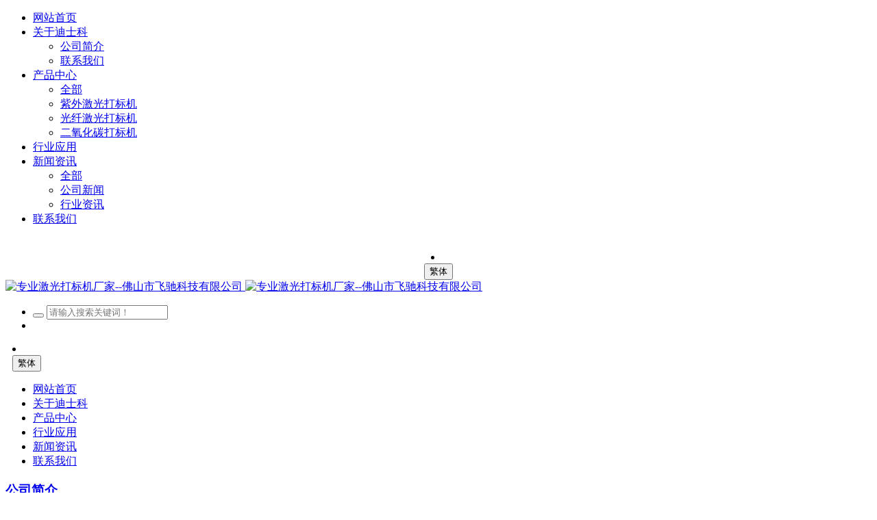

--- FILE ---
content_type: text/html;charset=UTF-8
request_url: http://dsklaser.com/img1/img.php?class1=107
body_size: 6620
content:
<!DOCTYPE HTML>
<html class="oxh met-web" >
<head>
<meta charset="utf-8">
<meta name="renderer" content="webkit">
<meta http-equiv="X-UA-Compatible" content="IE=edge,chrome=1">
<meta name="viewport" content="width=device-width,initial-scale=1.0,maximum-scale=1.0,minimum-scale=1.0,user-scalable=0,minimal-ui">
<meta name="format-detection" content="telephone=no">
<title>合作伙伴-专业激光打标机厂家--佛山市飞驰科技有限公司</title>
<meta name="description" content="佛山市飞驰科技有限公司是专业生产/定制/销售/研发各类激光打标机的厂家，主要产品有光纤打标机，二氧化碳打标机，紫外打标机三维激光打标机，金属激光打标机等产品，支持定制，欢迎咨询，联系电话：18520968256 微信同号">
<meta name="keywords" content="打标机,激光打标机,打标机厂家,光纤打标机,光纤雕刻机,紫外雕刻机,打标机采购,镭雕机">
<meta name="generator" content="MetInfo 7.2.0" data-variable="../|cn|cn|mui891|5|107|0" data-user_name="">
<link href="../favicon.ico?1610952691" rel="shortcut icon" type="image/x-icon">
<link rel="stylesheet" type="text/css" href="../public/web/css/basic.css?1610829397">
<link rel="stylesheet" type="text/css" href="../templates/mui891/cache/img_cn.css?1765521494">
<style>
body{
    background-color:#ffffff !important;font-family: !important;}
h1,h2,h3,h4,h5,h6{font-family: !important;}
</style>
<script>(function(){var t=navigator.userAgent;(t.indexOf("rv:11")>=0||t.indexOf("MSIE 10")>=0)&&document.write("<script src=\"../public/plugins/html5shiv.min.js\"><\/script>")})();</script>
</head>
<!--[if lte IE 9]>
<div class="text-xs-center m-b-0 bg-blue-grey-100 alert">
    <button type="button" class="close" aria-label="Close" data-dismiss="alert">
        <span aria-hidden="true">×</span>
    </button>
    你正在使用一个 的浏览器。请以提高您的体验。</div>
<![endif]-->
<body >

            <body class="met-navfixed">
    <header class='met-head navbar-fixed-top' m-id='1' m-type='head_nav'">
    <div id="met_mob_nav_container" class="head_nav_met_28_2_1">
        <ul class="ul1">
            <li class="search clearfix">
                <span class="prev w080">
                <a href='../' title='网站首页'>网站首页</a>
                </span>
                <div id="met_mob_nav_close">
                    <i class="icon wb-close"></i>
                </div>
            </li>
                                    <li class="met_hasmore min_nav" data-index="0">
                <a     href="javascript:;" title="关于迪士科" target='_self'>
                        <span style=''>关于迪士科</span>                    <i class="icon wb-chevron-down"></i>
                </a>
                                    <ul class="ul2">
                                                                    <li>
                            <a     href="../about/show.php?id=85" title="公司简介" target='_self'>
                                    <span style=''>公司简介</span>                            </a>
                                                        </li>
                                            <li>
                            <a     href="../about/show.php?id=88" title="联系我们" target='_self'>
                                    <span style=''>联系我们</span>                            </a>
                                                        </li>
                                    </ul>
                            </li>
                                    <li class="met_hasmore min_nav" data-index="1">
                <a     href="javascript:;" title="产品中心" target='_self'>
                        <span style=''>产品中心</span>                    <i class="icon wb-chevron-down"></i>
                </a>
                                    <ul class="ul2">
                                            <li>
                        <a href="../product/product.php?class1=80" target='_self' title="产品中心">全部</a>
                    </li>
                                                                <li>
                            <a     href="../product/product.php?class2=89" title="紫外激光打标机" target='_self'>
                                    <span style=''>紫外激光打标机</span>                            </a>
                                                        </li>
                                            <li>
                            <a     href="../product/product.php?class2=90" title="光纤激光打标机" target='_self'>
                                    <span style=''>光纤激光打标机</span>                            </a>
                                                        </li>
                                            <li>
                            <a     href="../product/product.php?class2=94" title="二氧化碳打标机" target='_self'>
                                    <span style=''>二氧化碳打标机</span>                            </a>
                                                        </li>
                                    </ul>
                            </li>
                                    <li class="met_nomore min_nav" data-index="2">
                <a     href="../img/img.php?class1=82" title="行业应用" target='_self'>
                        <span style=''>行业应用</span>                    <i class="icon wb-chevron-right"></i>
                </a>
                                </li>
                                    <li class="met_hasmore min_nav" data-index="3">
                <a     href="javascript:;" title="新闻资讯" target='_self'>
                        <span style=''>新闻资讯</span>                    <i class="icon wb-chevron-down"></i>
                </a>
                                    <ul class="ul2">
                                            <li>
                        <a href="../news/news.php?class1=83" target='_self' title="新闻资讯">全部</a>
                    </li>
                                                                <li>
                            <a     href="../news/news.php?class2=99" title="公司新闻" target='_self'>
                                    <span style=''>公司新闻</span>                            </a>
                                                        </li>
                                            <li>
                            <a     href="../news/news.php?class2=101" title="行业资讯" target='_self'>
                                    <span style=''>行业资讯</span>                            </a>
                                                        </li>
                                    </ul>
                            </li>
                                    <li class="met_nomore min_nav" data-index="4">
                <a     href="../about/show.php?id=88" title="联系我们" target='_self'>
                        <span style=''>联系我们</span>                    <i class="icon wb-chevron-right"></i>
                </a>
                                </li>
                    </ul>
        <div style="text-align:center; padding-top:20px;" class="minidiv">
                            <!-- 简繁体多语言 -->
                                                        <li class="met-langlist met-s2t nav-item vertical-align nav-item" m-id="lang" m-type="lang">
                    <div class="inline-block nav-link">
                        <button type="button" class="btn btn-outline btn-default btn-squared btn-lang btn-cntotc" data-tolang='tc'>繁体</button>
                                                                                <!-- 简繁体多语言 -->
        </div>
    </div>
    </div>
    <div id="container" class="head_nav_met_28_2_1">
                        <h3 hidden>专业激光打标机厂家--佛山市飞驰科技有限公司</h3>
                <div id="met_masthead" class="clearfix">
            <div id="met_masthead_wrap">
                <div id="met_subinfo" class="lg-container clearfix hidden-sm hidden-xs">
                </div>
                <div id="met_global_nav" class="lg-container" style="min-height:40px; height:auto;">
                    <nav class="clearfix">
                        <div id="met_logo">
                            <a href="../" title="专业激光打标机厂家--佛山市飞驰科技有限公司">
                                <img src="../upload/202101/1611506887.jpg" alt="专业激光打标机厂家--佛山市飞驰科技有限公司" class="hidden-sm-down">
                                <img src="../upload/202101/1611506887.jpg" alt="专业激光打标机厂家--佛山市飞驰科技有限公司" class="hidden-md-up">
                            </a>
                        </div>
                        <div class="met_masthead_rightside">
                            <ul class="pull-left">
                                <li class="met_search dropdown">
                                    <a class="dropdown-toggle met-index-toggle" data-toggle="dropdown" id="searchdropmenu">
                                        <i class="icon wb-search"></i>
                                    </a>
                                    <div id="met_search_box" aria-labelledby="searchdropmenu">
                                        <div class="triangle"></div>
                                                        <form method="get" class="page-search-form" role="search" action="../search/index.php?lang=cn" m-id="search_global" m-type="nocontent">
            <input type="hidden" name="lang" value="cn" />
            <input type="hidden" name="stype" value="0" />
            
            <div class="input-search input-search-dark">
                <button type="submit" class="input-search-btn"><i class="icon wb-search" aria-hidden="true"></i></button>
                <input
                type="text"
                class="form-control input-lg"
                name="searchword"
                value=""
                placeholder="请输入搜索关键词！"
                >
            </div>
        </form>                                    </div>
                                </li>
                                <li class="met_show_more visible-sm visible-xs" id="mob_menuitem">
                                    <a href="#">
                                        <i class="icon wb-menu"></i>
                                    </a>
                                </li>
                            </ul>
                            <div class="clearfix hidden-sm hidden-xs pull-left" style="margin-left:10px">
                                                                        <!-- 简繁体多语言 -->
                                                                                                                                <li class="met-langlist met-s2t nav-item vertical-align nav-item" m-id="lang" m-type="lang">
                                            <div class="inline-block nav-link">
                                                <button type="button" class="btn btn-outline btn-default btn-squared btn-lang btn-cntotc" data-tolang='tc'>繁体</button>
                                                                                                                                                                    
                                    <!-- 简繁体多语言 -->
                            </div>
                        </div>
                                                        </div>
                                                
                        <ul class="nav_ul met_masthead_cata hidden-sm hidden-xs">
                            <li>
                                <a href='../' title='网站首页'
                                class="
                                    "
                            >网站首页</a>
                            </li>
                                                        <li>
                                <a data-menutype="megamenu" target='_self' data-section="metmm_79" href="../about/show.php?id=79" title="关于迪士科" class="">
                                        <span style=''>关于迪士科</span>                                </a>
                            </li>
                                                        <li>
                                <a data-menutype="megamenu" target='_self' data-section="metmm_80" href="../product/product.php?class1=80" title="产品中心" class="">
                                        <span style=''>产品中心</span>                                </a>
                            </li>
                                                        <li>
                                <a data-menutype="megamenu" target='_self' data-section="metmm_82" href="../img/img.php?class1=82" title="行业应用" class="">
                                        <span style=''>行业应用</span>                                </a>
                            </li>
                                                        <li>
                                <a data-menutype="megamenu" target='_self' data-section="metmm_83" href="../news/news.php?class1=83" title="新闻资讯" class="">
                                        <span style=''>新闻资讯</span>                                </a>
                            </li>
                                                        <li>
                                <a data-menutype="megamenu" target='_self' data-section="metmm_88" href="../about/show.php?id=88" title="联系我们" class="">
                                        <span style=''>联系我们</span>                                </a>
                            </li>
                                                    </ul>
                    </nav>
                </div>
            </div>
            <div id="met_global_nav_content">
                <div class="lg-container" >
                                                                <div class="met_menu_section" data-section="metmm_79">
                        <div class="row">
                                                                                                                    <div class="width_sty met_box_wrap     " style="width:50%">
                                    <h3>
                                        <a href="../about/show.php?id=85" title="公司简介" target='_self'>公司简介</a>
                                    </h3>
                                    <a href="../about/show.php?id=85" title="公司简介" target='_self' class="clearfix db">
                                        <img alt="公司简介" title="公司简介" class="img-responsive left-block met_nav_img mb12" src="../upload/202101/1610989867.jpg">
                                        <p class="mb15">公司主营各类激光打标机的定制、研发、生产和销售，主要产品有二氧化碳打标机、光纤激光打标机、紫外打标机、三维激光打标机等，欢迎咨询。</p>
                                    </a>
                                    <a href="../about/show.php?id=85" title="公司简介" class="met_btn" target='_self'>查看更多 ></a>
                                </div>
                                                                                                                    <div class="width_sty met_box_wrap     " style="width:50%">
                                    <h3>
                                        <a href="../about/show.php?id=88" title="联系我们" target='_self'>联系我们</a>
                                    </h3>
                                    <a href="../about/show.php?id=88" title="联系我们" target='_self' class="clearfix db">
                                        <img alt="联系我们" title="联系我们" class="img-responsive left-block met_nav_img mb12" src="../upload/202006/1592381333.jpg">
                                        <p class="mb15">公司地址：佛山市南海区大沥镇盐步河东中心路30号；
联系电话：188-2991-4816；官方网址：www.dsklaser.com</p>
                                    </a>
                                    <a href="../about/show.php?id=88" title="联系我们" class="met_btn" target='_self'>查看更多 ></a>
                                </div>
                                                    </div>
                    </div>
                                                                                    <div class="met_menu_section" data-section="metmm_80">
                        <div class="row">
                                                                                                        <div class="width_sty     " style="width:33.333333333333%">
                                <div class="met_box_wrap text-center">
                                    <h3>
                                        <a href="../product/product.php?class2=89" title="紫外激光打标机" target='_self'>紫外激光打标机</a>
                                    </h3>
                                                                        <a href="../product/showproduct.php?id=63" title="紫外激光打标机" target=_self>
                                        <div>
                                            <img alt="紫外激光打标机" class="img-responsive center-block met_nav_img" data-img="../upload/202101/1611579907.jpg" />
                                        </div>
                                        <h4>紫外激光打标机</h4>
                                    </a>
                                                                        <a href="../product/product.php?class2=89" title="紫外激光打标机" class="met_btn" target='_self'>查看更多 ></a>
                                </div>
                            </div>
                                                                                                            <div class="width_sty     " style="width:33.333333333333%">
                                <div class="met_box_wrap text-center">
                                    <h3>
                                        <a href="../product/product.php?class2=90" title="光纤激光打标机" target='_self'>光纤激光打标机</a>
                                    </h3>
                                                                        <a href="../product/showproduct.php?id=64" title="光纤桌面式打标机" target=_self>
                                        <div>
                                            <img alt="光纤桌面式打标机" class="img-responsive center-block met_nav_img" data-img="../upload/202101/1611593042.jpg" />
                                        </div>
                                        <h4>光纤桌面式打标机</h4>
                                    </a>
                                                                        <a href="../product/product.php?class2=90" title="光纤激光打标机" class="met_btn" target='_self'>查看更多 ></a>
                                </div>
                            </div>
                                                                                                            <div class="width_sty     " style="width:33.333333333333%">
                                <div class="met_box_wrap text-center">
                                    <h3>
                                        <a href="../product/product.php?class2=94" title="二氧化碳打标机" target='_self'>二氧化碳打标机</a>
                                    </h3>
                                                                        <a href="../product/showproduct.php?id=23" title="二氧化碳打标机" target=_self>
                                        <div>
                                            <img alt="二氧化碳打标机" class="img-responsive center-block met_nav_img" data-img="../upload/202101/1611507788.jpg" />
                                        </div>
                                        <h4>二氧化碳打标机</h4>
                                    </a>
                                                                        <a href="../product/product.php?class2=94" title="二氧化碳打标机" class="met_btn" target='_self'>查看更多 ></a>
                                </div>
                            </div>
                                                    </div>
                    </div>
                                                                                    <div class="met_menu_section" data-section="metmm_82">
                        <div class="row">
                                                </div>
                    </div>
                                                                                    <div class="met_menu_section" data-section="metmm_83">
                        <div class="row">
                                                                                                        <div class="width_sty met_box_wrap     " style="width:50%">
                                <h3>
                                    <a href="../news/news.php?class2=99" title="公司新闻" target='_self'>公司新闻</a>
                                </h3>
                                <ul>
                                                                        <li>
                                        <a href="../news/shownews.php?id=36" target="_blank" title="激光打标机打标的四大要求" target=_self>激光打标机打标的四大要求</a>
                                    </li>
                                                                        <li>
                                        <a href="../news/shownews.php?id=35" target="_blank" title="迪士科激光带您了解光纤激光打标机的打标速度" target=_self>迪士科激光带您了解光纤激光打标机的打标速度</a>
                                    </li>
                                                                        <li>
                                        <a href="../news/shownews.php?id=34" target="_blank" title="紫外激光打标机常见问题和解决方法" target=_self>紫外激光打标机常见问题和解决方法</a>
                                    </li>
                                                                        <li class="mt15">
                                        <a href="../news/news.php?class2=99" title="公司新闻" class="met_btn" target='_self'>查看更多 ></a>
                                    </li>
                                </ul>
                            </div>
                                                                                                        <div class="width_sty met_box_wrap     " style="width:50%">
                                <h3>
                                    <a href="../news/news.php?class2=101" title="行业资讯" target='_self'>行业资讯</a>
                                </h3>
                                <ul>
                                                                        <li>
                                        <a href="../news/shownews.php?id=28" target="_blank" title="激光打标机光路的调整方法" target=_self>激光打标机光路的调整方法</a>
                                    </li>
                                                                        <li>
                                        <a href="../news/shownews.php?id=37" target="_blank" title="你知道二氧化碳打标机的应用范围吗？" target=_self>你知道二氧化碳打标机的应用范围吗？</a>
                                    </li>
                                                                        <li class="mt15">
                                        <a href="../news/news.php?class2=101" title="行业资讯" class="met_btn" target='_self'>查看更多 ></a>
                                    </li>
                                </ul>
                            </div>
                                                </div>
                    </div>
                                                                                    <div class="met_menu_section" data-section="metmm_88">
                        <div class="row">
                                                    </div>
                    </div>
                                                        </div>
            </div>
        </div>
    </div>
</header>

                                            <!-- 内页 -->
            <div class="banner_met_36_4_62 page-bg"  m-id='62' m-type="banner">
                                                 <div class="slick-slide" data-count="1">
                    <img class="cover-image" src="../upload/202103/1614968793.jpg" srcset='../upload/thumb_src/x_767/1614968793.jpg 767w,../upload/202103/1614968793.jpg' sizes="(max-width: 767px) 767px" alt="" data-height='0|0|0' data-fade="true" 
                    data-autoplayspeed=4000>
                    <div class="banner-text" data-position="p-4|p-4" met-imgmask>
                        <div class='container'>
                            <div class='banner-text-con'>
                                <div>
                                <h3 class="animation-fade font-weight-500      " style="color:;font-size:px;"></h3>
                                                                  <p class="animation-fade     "  style='color:;font-size:px;'></p>
                                                                  <div class="m-t-15 animation-slide-bottom banner-btn">
                                                                       </div>
                              </div>
                        </div>
                    </div>
                                                <a href="http://www.dsklaser.com/product/showproduct.php?id=63" title="" target='_blank'></a>
                                        </div>
                </div>
                            </div>
            

        
        <main class="img_list_page_met_28_1_34 page-content list-style" m-id='34'>
    <div class="    container">
        <div class="row m-x-0">
                                                                                                                                                <ul class="                        blocks-2                                        blocks-md-2 blocks-lg-3 blocks-xxl-3  no-space met-pager-ajax imagesize met-img-list" data-scale='500x800' m-id='34'>
                                                                                            <li class="featured-project featured-project--small">
                                <a href="../img1/showimg.php?id=33" class="parenta" alt="HBIS">
                                <img src="../upload/thumb_src/800_500/1614973844.jpg" alt="HBIS" title="HBIS" class="cover-image featured-project__image" data-adaptive-background='1' >
                                <div class="featured-project__description">
                                    <div class="featured-project__description__bg" data-bg="#000000|.6"></div>
                                    <div class="heading-set heading-set--on-dark ">
                                        <h3 class="heading-set__primary">    <span style=''>HBIS</span></h3>
                                        <p class="heading-set__secondary"></p>
                                    </div>
                                </div>
                                </a>
                            </li>
                                                        <li class="featured-project featured-project--small">
                                <a href="../img1/showimg.php?id=32" class="parenta" alt="新希望集团">
                                <img src="../upload/thumb_src/800_500/1592465716.jpg" alt="新希望集团" title="新希望集团" class="cover-image featured-project__image" data-adaptive-background='1' >
                                <div class="featured-project__description">
                                    <div class="featured-project__description__bg" data-bg="#000000|.6"></div>
                                    <div class="heading-set heading-set--on-dark ">
                                        <h3 class="heading-set__primary">    <span style=''>新希望集团</span></h3>
                                        <p class="heading-set__secondary"></p>
                                    </div>
                                </div>
                                </a>
                            </li>
                                                        <li class="featured-project featured-project--small">
                                <a href="../img1/showimg.php?id=31" class="parenta" alt="一汽轿车">
                                <img src="../upload/thumb_src/800_500/1592465614.jpg" alt="一汽轿车" title="一汽轿车" class="cover-image featured-project__image" data-adaptive-background='1' >
                                <div class="featured-project__description">
                                    <div class="featured-project__description__bg" data-bg="#000000|.6"></div>
                                    <div class="heading-set heading-set--on-dark ">
                                        <h3 class="heading-set__primary">    <span style=''>一汽轿车</span></h3>
                                        <p class="heading-set__secondary"></p>
                                    </div>
                                </div>
                                </a>
                            </li>
                                                        <li class="featured-project featured-project--small">
                                <a href="../img1/showimg.php?id=30" class="parenta" alt="海畅供应链">
                                <img src="../upload/thumb_src/800_500/1592465724.jpg" alt="海畅供应链" title="海畅供应链" class="cover-image featured-project__image" data-adaptive-background='1' >
                                <div class="featured-project__description">
                                    <div class="featured-project__description__bg" data-bg="#000000|.6"></div>
                                    <div class="heading-set heading-set--on-dark ">
                                        <h3 class="heading-set__primary">    <span style=''>海畅供应链</span></h3>
                                        <p class="heading-set__secondary"></p>
                                    </div>
                                </div>
                                </a>
                            </li>
                                                        <li class="featured-project featured-project--small">
                                <a href="../img1/showimg.php?id=29" class="parenta" alt="本溪钢铁">
                                <img src="../upload/thumb_src/800_500/1614973596.jpg" alt="本溪钢铁" title="本溪钢铁" class="cover-image featured-project__image" data-adaptive-background='1' >
                                <div class="featured-project__description">
                                    <div class="featured-project__description__bg" data-bg="#000000|.6"></div>
                                    <div class="heading-set heading-set--on-dark ">
                                        <h3 class="heading-set__primary">    <span style=''>本溪钢铁</span></h3>
                                        <p class="heading-set__secondary"></p>
                                    </div>
                                </div>
                                </a>
                            </li>
                                                        <li class="featured-project featured-project--small">
                                <a href="../img1/showimg.php?id=28" class="parenta" alt="太钢集团">
                                <img src="../upload/thumb_src/800_500/1614974251.jpg" alt="太钢集团" title="太钢集团" class="cover-image featured-project__image" data-adaptive-background='1' >
                                <div class="featured-project__description">
                                    <div class="featured-project__description__bg" data-bg="#000000|.6"></div>
                                    <div class="heading-set heading-set--on-dark ">
                                        <h3 class="heading-set__primary">    <span style=''>太钢集团</span></h3>
                                        <p class="heading-set__secondary"></p>
                                    </div>
                                </div>
                                </a>
                            </li>
                                                        <li class="featured-project featured-project--small">
                                <a href="../img1/showimg.php?id=25" class="parenta" alt="建龙钢铁">
                                <img src="../upload/thumb_src/800_500/1614974455.jpg" alt="建龙钢铁" title="建龙钢铁" class="cover-image featured-project__image" data-adaptive-background='1' >
                                <div class="featured-project__description">
                                    <div class="featured-project__description__bg" data-bg="#000000|.6"></div>
                                    <div class="heading-set heading-set--on-dark ">
                                        <h3 class="heading-set__primary">    <span style=''>建龙钢铁</span></h3>
                                        <p class="heading-set__secondary"></p>
                                    </div>
                                </div>
                                </a>
                            </li>
                                                        <li class="featured-project featured-project--small">
                                <a href="../img1/showimg.php?id=26" class="parenta" alt="鞍钢集团">
                                <img src="../upload/thumb_src/800_500/1592464768.jpg" alt="鞍钢集团" title="鞍钢集团" class="cover-image featured-project__image" data-adaptive-background='1' >
                                <div class="featured-project__description">
                                    <div class="featured-project__description__bg" data-bg="#000000|.6"></div>
                                    <div class="heading-set heading-set--on-dark ">
                                        <h3 class="heading-set__primary">    <span style=''>鞍钢集团</span></h3>
                                        <p class="heading-set__secondary"></p>
                                    </div>
                                </div>
                                </a>
                            </li>
                                                                        </ul>
                                            <div class='m-t-20 text-xs-center hidden-sm-down' m-type="nosysdata">
                             <div class='met_pager'><span class='PreSpan'>上一页</span><a href='../img1/img.php?class1=107' class='Ahover'>1</a><a href='../img1/index.php?class1=107&page=2' >2</a><a href='../img1/index.php?class1=107&page=2' class='NextA'>下一页</a>
					<span class='PageText'>转至第</span>
					<input type='text' id='metPageT' data-pageurl='index.php?lang=cn&class1=107&page=||2' value='1' />
					<input type='button' id='metPageB' value='页' />
			</div>
		                    </div>
                    <div class="met_pager met-pager-ajax-link hidden-md-up" data-plugin="appear" data-animate="slide-bottom" data-repeat="false" m-type="nosysdata">
                        <button type="button" class="btn btn-primary btn-block btn-squared ladda-button" id="met-pager-btn" data-plugin="ladda" data-style="slide-left" data-url="" data-page="1">
                            <i class="icon wb-chevron-down m-r-5" aria-hidden="true"></i>
                        </button>
                    </div>
                                                            </div>
    </div>
</main>
    

        <footer class='foot_info_met_35_3_4 met-foot  border-top1' m-id='4' m-type='foot'>
	<div class="footer_widget_area">
		<div class="container">
		<div class="down_L col-lg-6  col-md-12 col-sm-12 col-xs-12">
                                                    <div class="col-lg-3 col-md-3 col-xs-6 list">
                        <h4 class='font-size-16 m-t-0 list'>
                         <a href="../about/show.php?id=79"  title="关于迪士科">    <span style=''>关于迪士科</span></a>
                        </h4>
                                                        <ul class='ulstyle m-b-0'>
                                                                    <li>
                                        <a href="../about/show.php?id=85"  title="公司简介" target='_self'>    <span style=''>公司简介</span></a>
                                    </li>
                                                                    <li>
                                        <a href="../about/show.php?id=88"  title="联系我们" target='_self'>    <span style=''>联系我们</span></a>
                                    </li>
                                                            </ul>
                                            </div>
                                                                     <div class="col-lg-3 col-md-3 col-xs-6 list">
                        <h4 class='font-size-16 m-t-0 list'>
                         <a href="../product/product.php?class1=80"  title="产品中心">    <span style=''>产品中心</span></a>
                        </h4>
                                                        <ul class='ulstyle m-b-0'>
                                                                    <li>
                                        <a href="../product/product.php?class2=89"  title="紫外激光打标机" target='_self'>    <span style=''>紫外激光打标机</span></a>
                                    </li>
                                                                    <li>
                                        <a href="../product/product.php?class2=90"  title="光纤激光打标机" target='_self'>    <span style=''>光纤激光打标机</span></a>
                                    </li>
                                                                    <li>
                                        <a href="../product/product.php?class2=94"  title="二氧化碳打标机" target='_self'>    <span style=''>二氧化碳打标机</span></a>
                                    </li>
                                                            </ul>
                                            </div>
                                                                     <div class="col-lg-3 col-md-3 col-xs-6 list">
                        <h4 class='font-size-16 m-t-0 list'>
                         <a href="../news/news.php?class1=83"  title="新闻资讯">    <span style=''>新闻资讯</span></a>
                        </h4>
                                                        <ul class='ulstyle m-b-0'>
                                                                    <li>
                                        <a href="../news/news.php?class2=99"  title="公司新闻" target='_self'>    <span style=''>公司新闻</span></a>
                                    </li>
                                                                    <li>
                                        <a href="../news/news.php?class2=101"  title="行业资讯" target='_self'>    <span style=''>行业资讯</span></a>
                                    </li>
                                                            </ul>
                                            </div>
                                                                     <div class="col-lg-3 col-md-3 col-xs-6 list">
                        <h4 class='font-size-16 m-t-0 list'>
                         <a href="../about/show.php?id=88"  title="联系我们">    <span style=''>联系我们</span></a>
                        </h4>
                                                </div>
                             		  </div>
		    <div class="down_R col-lg-6  col-md-12 col-sm-12 col-xs-12">
		    	<div class="r_fist col-lg-5">
		    	<div class="r_span" >
		    		<div class="top1">
			    		<p class="p1">佛山市飞驰科技有限公司</p>
			    		<p class="p2">电话/微信：</p>
			    		<p class="p3">185-2096-8256</p>
		    		</div>
		    	</div>
		    	<div class="fx">
		    		    		    		<span class="span_lf"> </span>
		    	</div>
		    	</div>
		    	<div class="r_last col-lg-7">
		    		<div class="er_fist">
		    			 	 	    			    		    		</div>
		    			<div class="er_lasr">
		    			 	 	    			    	 	    			   <img src="../upload/202101/1610955606.jpg" alt="$ui.er_desclast" />
	 	    			       	 	    			    <p class="edesc">迪士科激光1688店铺</p>
	 	    			   	 	    					    		</div>
		    	</div>
		  </div>
		</div>
		   <!-- 底部信息 -->
        <div class="footer_copy_right">
            <div class="container mydibucontainer">
                <div class="met_lang_all mymet_lang_all">
                    <!-- 语言 -->
                                                               <!-- 简繁体 -->
                                        </div>
                <p class="my_p">
                                            佛山市飞驰科技有限公司                                                                    <p class="my_p">广东省佛山市南海区大沥镇盐步河东中心路20号</p>
                                                                                                                    <div class="imgmin">
                            <p>飞驰科技 版权所有 2018-2021 <a href="https://beian.miit.gov.cn/" target="_blank" title="工信部备案查询">粤ICP备19017337号-1</a></p>                        </div>
                                    </p>
                <div class="powered_by_metinfo">
                    Powered by <b><a href=https://www.metinfo.cn target=_blank title=CMS>MetInfo 7.2.0</a></b> &copy;2008-2026 &nbsp;<a href=https://www.mituo.cn target=_blank title=米拓建站>mituo.cn</a>                </div>
            </div>
        </div>
	</div>
</footer>
    <div class="foot_info_met_35_3_4_bottom text-xs-center     " m-id='4' data-bg="|#d60011|1" data-ifbotc="">
    <div class="main">
                                <div style="background-color: ;">
            <a href="../" class="item"      style="color: ;">
                <i class="icon fa-home"></i>
                <span>网站首页</span>
            </a>
        </div>
            <div style="background-color: ;">
            <a href="../product" class="item"      style="color: ;">
                <i class="icon fa-cogs"></i>
                <span>产品中心</span>
            </a>
        </div>
            <div style="background-color: ;">
            <a href="../download" class="item"      style="color: ;">
                <i class="icon fa-download"></i>
                <span>技术服务</span>
            </a>
        </div>
            <div style="background-color: ;">
            <a href="http://wpa.qq.com/msgrd?v=3&uin=00000000&site=qq&menu=yes" class="item"      style="color: ;">
                <i class="icon fa-qq"></i>
                <span>在线订购</span>
            </a>
        </div>
            </div>
</div>

        <button type="button" class="back_top_met_11_2_6     " hidden m-id='6' m-type='nocontent'>
<img src="../upload/202006/1592546904.png" alt="">
</button>


<input type="hidden" name="met_lazyloadbg" value="">
<script src="../cache/lang_json_cn.js?1765511772"></script>
<script src="../public/web/js/basic.js?1610829397" data-js_url="../templates/mui891/cache/img_cn.js?1765521494" id="met-page-js"></script>
</body>
</html>